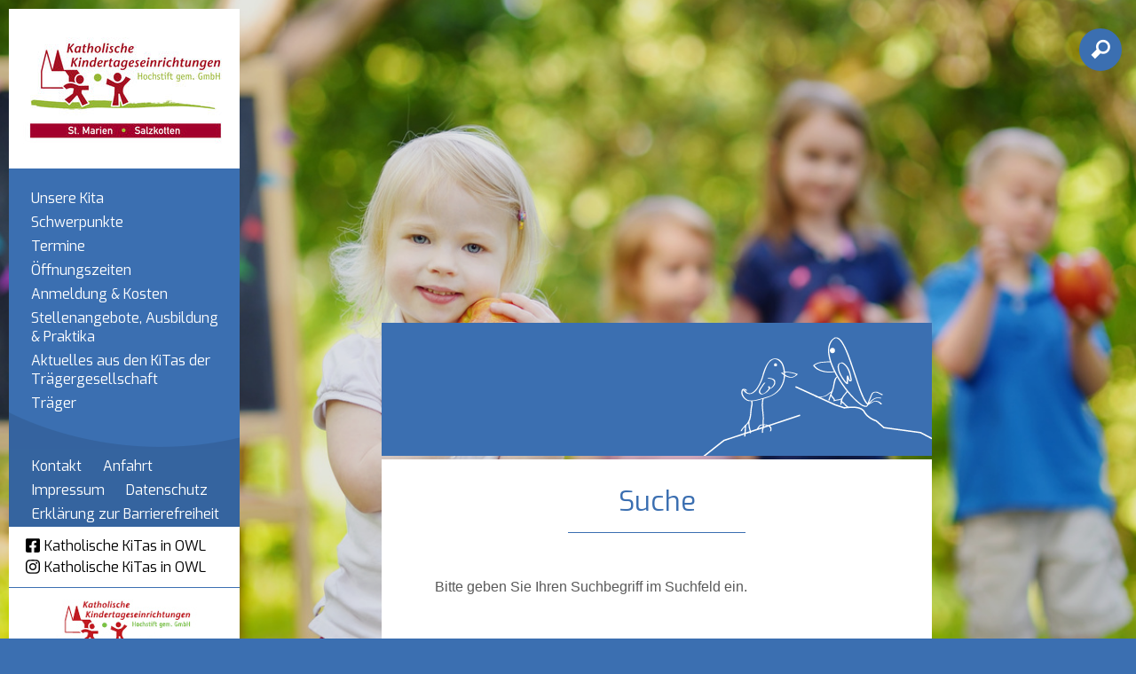

--- FILE ---
content_type: text/html; charset=UTF8
request_url: https://www.saelzer-marienkita.de/Suche/
body_size: 8173
content:
<!doctype html>
<html lang='de'>
	<head>
		<meta charset="utf-8" />
		<title>Suche - Kath. Kindertageseinrichtung St. Marien Salzkotten</title>
								<meta name="Robots" content="INDEX, FOLLOW" /> 		
		<link rel="shortcut icon" href="/favicon.ico" />
		<script>
			var baseUrl = "/";
		</script>
		<style>
			@CHARSET "UTF-8";

@media all {
	
	.defaultbg { background: #3B6FB1; }
	.defaulttext,
	#dp-content .contentItem a,
	#dp-content .contentHeader .whiteBg a { color: #3B6FB1; }
ul.dp-navigation li a.aktiv,ul.dp-navigation li a:hover,ul.dp-navigation li a:focus { background: #3B6FB1; }
	
	h1,h2,h3,h4,h5,h6 { color: #3B6FB1; }
	#dp-tools li.active > a { color: #3B6FB1; }
	.dp-form button,input.submit,
	.contentHeader,
	.contentLink a,
	#mobilemenu,
	#dp-content	.contentItem  header.main:after{ background: #3B6FB1; }
	body { background-color: #3B6FB1; }
	body .cookieconsent-btn#add-acception, body .cookieconsent-btn#accept-all { background-color: #3B6FB1; }
	#mobilemenu > ul > li.active > a,
	#mobilemenu > ul > li > a:active{ background: #3B6FB1 !important; }
	#dp-content .einrichtung .title{ background: #3B6FB1 !important; }
	#dp-content .einrichtung .name{ background: #3B6FB1 !important; }
	#dp-content .einrichtung .ort{ background: #3B6FB1 !important; }
}			@font-face {
			    font-family: icons;
			    src: url(/font/icons.ttf);
			}
		</style>
		<meta name="viewport" content="width=device-width, initial-scale=1.0, user-scalable=1" />
		
		<link rel="stylesheet" href="/assets-css-1752068073/normalize.1.1.0,base,fonts,layout,content,menu,print,form,kalender,colorbox"/>
						<!--    ####################################################################    -->
		<!--                                                                            -->
		<!--    Diese Seite ist Bestandteil des Redaktionssystems dialogperfect®        -->
		<!--    Info: http://www.rls.de                                                 -->
		<!--                                                                            -->
		<!--    ####################################################################    -->
				<script src="/_static/js/modernizr.custom.2.6.2.min-small.js"></script>		<link rel="stylesheet" href="/_static/css/colorbox2.css" />	</head>
	<body class="">
		<script id="dacs" src="https://cdn.egvpb-host.de/tools/digiaccess/digiaccess.js" da-settings="{"isActive":true,"version":"latest","settings":{"position":{"desktop":{"position":"center","side":"right"},"tablet":{"position":"bottom","side":"left"},"mobile":{"position":"bottom","side":"left"}},"theme":{"primaryColor":"#ae0c21","secondaryColor":"#000000","tertiaryColor":"#ababab","primaryContrastColor":"#FFFFFF","secondaryContrastColor":"#d7d7d7"},"size":{"desktop":51,"tablet":55,"mobile":56}},"imageCaptioningConfig":{"enabled":false,"delayInSeconds":5}}"></script>
		
		<ul id="dp-readerLinks">
		<li><a href="#dp-menu">Zur Primärnavigation springen.</a></li>	<li><a href="#dp-content">Zum Hauptinhalt springen.</a></li>
	<li><a href="#searchbtn">Zur Suchfunktion springen.</a></li>	</ul><div class='logo print'>	<img src='/medium/Logo_Salzkotten_St-Marien.jpg?m=4319&amp;w=1241&amp;h=857&amp;g=0' alt='' />
	<div class='title'>Kath. Kindertageseinrichtung</div>
	<div class='name'>St. Marien</div>
	<div class='ort'>Salzkotten</div>
</div>
<div class="bodyWrapper">	
		<div class='backgroundImg' data-max='/medium/Hintergrundbild_St_Marien_Salzkotten_68108803_L.jpg?m=3822&amp;w=2356&amp;h=1570&amp;g=0' data-w1920='/medium/Hintergrundbild_St_Marien_Salzkotten_68108803_L.jpg?m=3822&amp;w=1920&amp;h=1279&amp;g=0' data-w1280='/medium/Hintergrundbild_St_Marien_Salzkotten_68108803_L.jpg?m=3822&amp;w=1280&amp;h=853&amp;g=0'>
		<img src='/medium/Hintergrundbild_St_Marien_Salzkotten_68108803_L.jpg?m=3822&amp;w=360&amp;h=240&amp;g=0' alt='' />
	</div>
		<div class="page">
		<header id="dp-header" role="banner">
			<div class='container defaultbg'>
				<div class='logo'><a href='/' aria-label="Link zur Startseite">
										<img src='/medium/Logo_Salzkotten_St-Marien.jpg?m=4319&amp;w=260&amp;h=180&amp;g=0' alt='Logo Katholische Kindertageseinrichtung St. Marien Salzkotten' />
									</a></div>
				<nav id="dp-menu" role="navigation" aria-label="Primärnavigation">
					<ul class="menu listReset menuDepth0 ">
			<li>
			<a class="" href="/Unsere-Kita/" target="_self">
				Unsere Kita			</a>
					</li>
			<li>
			<a class="" href="/Schwerpunkte/" target="_self">
				Schwerpunkte			</a>
					</li>
			<li>
			<a class="" href="/Termine/" target="_self">
				Termine			</a>
					</li>
			<li>
			<a class="" href="/Oeffnungszeiten/" target="_self">
				Öffnungszeiten			</a>
					</li>
		 
							<li>
			<a class="" href="/Anmeldung-Kosten/" target="_self">
				Anmeldung & Kosten 			</a>
		</li>
							<li>
			<a class="" href="/Stellenangebote-Ausbildung-Praktika/" target="_self">
				Stellenangebote, Ausbildung & Praktika			</a>
		</li>
							<li>
			<a class="" href="/Aktuelles-aus-den-KiTas-der-Traegergesellschaft/" target="_self">
				Aktuelles aus den KiTas der Trägergesellschaft			</a>
		</li>
							<li>
			<a class="" href="/Traeger/" target="_self">
				Träger			</a>
		</li>
														</ul>
									</nav>
									<nav id='dp-navigation' role="navigation" class='kath_links_extra' aria-label="Sekundärnavigation">
						<div class="submenutop" style="background-image: url(/template/template_2/images/menu_layer10.png)"></div>
						<ul class="dp-navigation listReset menuDepth0 ">
			<li>
			<a class="" href="/Kontakt/" target="_self">
				Kontakt			</a>
					</li>
			<li>
			<a class="" href="/Anfahrt/" target="_self">
				Anfahrt			</a>
					</li>
		 
																		<li>
			<a class="" href="/Impressum/" target="_self">
				Impressum			</a>
		</li>
							<li>
			<a class="" href="/Datenschutz/" target="_self">
				Datenschutz			</a>
		</li>
							<li>
			<a class="" href="/Erklaerung-zur-Barrierefreiheit/" target="_self">
				Erklärung zur Barrierefreiheit			</a>
		</li>
					</ul>
					</nav>
								<div class="defaultbg">
				<div class="kath_links">
					<a href="https://m.facebook.com/Katholische-KiTas-in-OWL-102834739041680/" target="_blank"><svg class="dp-icon" viewBox="0 0 448 512"><use href="#icon-facebook" /></svg><span>Katholische KiTas in OWL</span></a>
					<a href="https://instagram.com/kath.kitas.owl?igshid=YmMyMTA2M2Y=" target="_blank"><svg class="dp-icon" viewBox="0 0 448 512"><use href="#icon-instagram" /></svg><span>Katholische KiTas in OWL</span></a>
				</div>
				</div>
				<div class='kath_logo'><a href='http://kath-kitas-hochstift.de/' target='_blank'><img src='/images/kath_tagesstaette_logo.jpg' alt='Logo von Kath Kitas Hochstift' /></a></div>
			</div>
		</header>
		<div id="dp-tools" role="contentinfo">
			<ul class="listReset dp-tools" role="treeItem">
			<li class='mobilemenu'>
				<a href='#mobilemenu' class="defaultbg"
				aria-label="Navigation ein oder ausklappen" aria-controls='mobilemenu'
				>
					<img style="position: relative;top:3px" src="/template/template_2/images/mobilemenubtn.png" alt="Mobiles Menü" />
				</a>
			</li>
							<li class='search' id="searchbtn">
					<a aria-label="Suchfunktion" href='/Suche/' class="defaultbg">
						&#xe800;
					</a>
					<div class='hiddencontent' id="search" role="search">
						<form action="/Suche/" method="get">
							<input class="suchfeld" type="text" placeholder="Suche"
								value="Suche" name="suchText" aria-label="Hier geben Sie den Suchbegriff ein" />
						</form>
					</div>
				</li>
						</ul>
		</div>
		<main id="dp-main" class='clearing' role="main">
			<section id="dp-content" class='clearing'>
				<nav id="mobilemenu" aria-label="Primärnavigation">
					
<ul class="mobile listReset menuDepth0 ">
			<li class="
			first 						has-submenu 					">
			<a href="/Unsere-Kita/" target="_self"
				aria-haspopup="menu" aria-expanded="false"			>
				Unsere Kita			</a>
							<span class="append-submenu"><svg viewBox="0 0 448 512"><use href="#chevron-down" /></svg></span>
				<ul class=" listReset menuDepth1 submenu">
			<li>
			<a class="" href="/Unsere-Kita/Kurzprofil/" target="_self">
				Kurzprofil			</a>
					</li>
			<li>
			<a class="" href="/Unsere-Kita/Raeume-und-Spielbereiche/" target="_self">
				Räume und Spielbereiche			</a>
					</li>
		 
		</ul>
					</li>
			<li class="
									has-submenu 					">
			<a href="/Schwerpunkte/" target="_self"
				aria-haspopup="menu" aria-expanded="false"			>
				Schwerpunkte			</a>
							<span class="append-submenu"><svg viewBox="0 0 448 512"><use href="#chevron-down" /></svg></span>
				<ul class=" listReset menuDepth1 submenu">
			<li>
			<a class="" href="/Schwerpunkte/Religioese-Bildung/" target="_self">
				Religiöse Bildung			</a>
					</li>
			<li>
			<a class="" href="/Schwerpunkte/Zertifikat-Gesundheitspass/" target="_self">
				Zertifikat Gesundheitspass			</a>
					</li>
			<li>
			<a class="" href="/Schwerpunkte/Offener-Ansatz-1/" target="_self">
				Offener Ansatz			</a>
					</li>
			<li>
			<a class="" href="/Schwerpunkte/Faire-Kita/" target="_self">
				Faire Kita			</a>
					</li>
		 
		</ul>
					</li>
			<li class="
														">
			<a href="/Termine/" target="_self"
							>
				Termine			</a>
					</li>
			<li class="
			last 											">
			<a href="/Oeffnungszeiten/" target="_self"
							>
				Öffnungszeiten			</a>
					</li>
								<li>
			<a class="" href="/Anmeldung-Kosten/" target="_self">
				Anmeldung & Kosten 			</a>
		</li>
							<li>
			<a class="" href="/Stellenangebote-Ausbildung-Praktika/" target="_self">
				Stellenangebote, Ausbildung & Praktika			</a>
		</li>
							<li>
			<a class="" href="/Aktuelles-aus-den-KiTas-der-Traegergesellschaft/" target="_self">
				Aktuelles aus den KiTas der Trägergesellschaft			</a>
		</li>
							<li>
			<a class="" href="/Traeger/" target="_self">
				Träger			</a>
		</li>
							<li>
			<a class="" href="/Impressum/" target="_self">
				Impressum			</a>
		</li>
							<li>
			<a class="" href="/Datenschutz/" target="_self">
				Datenschutz			</a>
		</li>
								</ul>
					
<ul class="mobile-nav listReset menuDepth0 ">
			<li class="
			first 											">
			<a href="/Kontakt/" target="_self"
							>
				Kontakt			</a>
					</li>
			<li class="
			last 											">
			<a href="/Anfahrt/" target="_self"
							>
				Anfahrt			</a>
					</li>
																									<li>
			<a class="" href="/Erklaerung-zur-Barrierefreiheit/" target="_self">
				Erklärung zur Barrierefreiheit			</a>
		</li>
							<li>
			<a href="https://m.facebook.com/Katholische-KiTas-in-OWL-102834739041680/" target="_blank" aria-label="Folge und auf Facebook"><svg class="dp-icon" viewBox="0 0 448 512"><use href="#icon-facebook" /></svg><span>Katholische KiTas in OWL</span></a>
		</li>
		<li>
			<a href="https://instagram.com/kath.kitas.owl?igshid=YmMyMTA2M2Y=" target="_blank" aria-label="Folge und auf Instagram"><svg class="dp-icon" viewBox="0 0 448 512"><use href="#icon-instagram" /></svg><span>Katholische KiTas in OWL</span></a>
		</li>
	</ul>
				</nav>
				
									<aside class="contentHeader contentSubmenu" style="background-image:url(/template/template_2/images/grafik_voegel.png);">
	<div class="cols">
		<div class="col col100">
			<article class="contentItem">
																														</article>
		</div>
	</div>
</aside>
												
									
<div class="contentList">
<article class="contentItem">
	<header class="main">
		<h1>Suche</h1>
	</header>
		<div class='searchResult'>
							<div class='contentItem'>
				Bitte geben Sie Ihren Suchbegriff im Suchfeld ein.				</div>
					</div>
</article>
</div>				
								
			</section>
		</main>
	</div>
</div>

				<script>var cookieconsent_data = {"cookieLifetime":7,"cookieName":"cookieconsent","cookiePath":"\/","reloadAfterDecision":true,"showOnPageload":false,"alwaysOnServices":[],"saveClicks":false,"dia_id":2,"checksum":"319180636"}; </script>
																								<script src="/_static/js/cookieconsent.min.js?v=1.0.2.js"></script>					<link rel="stylesheet" href="/_static/css/cookieconsent.min.css?v=1.0.2.css" />								
								
									<script>
						(function(){
							var oldOnload = window.onload;
							window.onload = function(){
																cookieconsent.run();
								if ( oldOnload ) { oldOnload(); }
							};
						})();
					</script>
											
		<svg class="display-none">
	<defs>
		
				<g id="icon-close"><path fill="currentColor" d="M242.72 256l100.07-100.07c12.28-12.28 12.28-32.19 0-44.48l-22.24-22.24c-12.28-12.28-32.19-12.28-44.48 0L176 189.28 75.93 89.21c-12.28-12.28-32.19-12.28-44.48 0L9.21 111.45c-12.28 12.28-12.28 32.19 0 44.48L109.28 256 9.21 356.07c-12.28 12.28-12.28 32.19 0 44.48l22.24 22.24c12.28 12.28 32.2 12.28 44.48 0L176 322.72l100.07 100.07c12.28 12.28 32.2 12.28 44.48 0l22.24-22.24c12.28-12.28 12.28-32.19 0-44.48L242.72 256z"></path></g>

				<g id="caret-down"><path fill="currentColor" d="M31.3 192h257.3c17.8 0 26.7 21.5 14.1 34.1L174.1 354.8c-7.8 7.8-20.5 7.8-28.3 0L17.2 226.1C4.6 213.5 13.5 192 31.3 192z"></path></g>
		
				<g id="chevron-down"><path fill="currentColor" d="M207.029 381.476L12.686 187.132c-9.373-9.373-9.373-24.569 0-33.941l22.667-22.667c9.357-9.357 24.522-9.375 33.901-.04L224 284.505l154.745-154.021c9.379-9.335 24.544-9.317 33.901.04l22.667 22.667c9.373 9.373 9.373 24.569 0 33.941L240.971 381.476c-9.373 9.372-24.569 9.372-33.942 0z"></path></g>
		
				<g id="chevron-right" ><path fill="currentColor" d="M285.476 272.971L91.132 467.314c-9.373 9.373-24.569 9.373-33.941 0l-22.667-22.667c-9.357-9.357-9.375-24.522-.04-33.901L188.505 256 34.484 101.255c-9.335-9.379-9.317-24.544.04-33.901l22.667-22.667c9.373-9.373 24.569-9.373 33.941 0L285.475 239.03c9.373 9.372 9.373 24.568.001 33.941z"></path></g>
		
				<g id="chevron-left"><path fill="currentColor" d="M34.52 239.03L228.87 44.69c9.37-9.37 24.57-9.37 33.94 0l22.67 22.67c9.36 9.36 9.37 24.52.04 33.9L131.49 256l154.02 154.75c9.34 9.38 9.32 24.54-.04 33.9l-22.67 22.67c-9.37 9.37-24.57 9.37-33.94 0L34.52 272.97c-9.37-9.37-9.37-24.57 0-33.94z"></path></g>
		
				<g id="external-link-alt"><path fill="currentColor" d="M432,320H400a16,16,0,0,0-16,16V448H64V128H208a16,16,0,0,0,16-16V80a16,16,0,0,0-16-16H48A48,48,0,0,0,0,112V464a48,48,0,0,0,48,48H400a48,48,0,0,0,48-48V336A16,16,0,0,0,432,320ZM488,0h-128c-21.37,0-32.05,25.91-17,41l35.73,35.73L135,320.37a24,24,0,0,0,0,34L157.67,377a24,24,0,0,0,34,0L435.28,133.32,471,169c15,15,41,4.5,41-17V24A24,24,0,0,0,488,0Z"></path></g>
		
				<g id="download"><path fill="currentColor" d="M216 0h80c13.3 0 24 10.7 24 24v168h87.7c17.8 0 26.7 21.5 14.1 34.1L269.7 378.3c-7.5 7.5-19.8 7.5-27.3 0L90.1 226.1c-12.6-12.6-3.7-34.1 14.1-34.1H192V24c0-13.3 10.7-24 24-24zm296 376v112c0 13.3-10.7 24-24 24H24c-13.3 0-24-10.7-24-24V376c0-13.3 10.7-24 24-24h146.7l49 49c20.1 20.1 52.5 20.1 72.6 0l49-49H488c13.3 0 24 10.7 24 24zm-124 88c0-11-9-20-20-20s-20 9-20 20 9 20 20 20 20-9 20-20zm64 0c0-11-9-20-20-20s-20 9-20 20 9 20 20 20 20-9 20-20z"></path></g>
		
				<g id="plus-circle"><path fill="currentColor" d="M256 8C119 8 8 119 8 256s111 248 248 248 248-111 248-248S393 8 256 8zm144 276c0 6.6-5.4 12-12 12h-92v92c0 6.6-5.4 12-12 12h-56c-6.6 0-12-5.4-12-12v-92h-92c-6.6 0-12-5.4-12-12v-56c0-6.6 5.4-12 12-12h92v-92c0-6.6 5.4-12 12-12h56c6.6 0 12 5.4 12 12v92h92c6.6 0 12 5.4 12 12v56z"></path></g>
		
				<g id="check-circle"><path fill="currentColor" d="M504 256c0 136.967-111.033 248-248 248S8 392.967 8 256 119.033 8 256 8s248 111.033 248 248zM227.314 387.314l184-184c6.248-6.248 6.248-16.379 0-22.627l-22.627-22.627c-6.248-6.249-16.379-6.249-22.628 0L216 308.118l-70.059-70.059c-6.248-6.248-16.379-6.248-22.628 0l-22.627 22.627c-6.248 6.248-6.248 16.379 0 22.627l104 104c6.249 6.249 16.379 6.249 22.628.001z"></path></g>

				<g id="arrow-circle-right"><path fill="currentColor" d="M256 8c137 0 248 111 248 248S393 504 256 504 8 393 8 256 119 8 256 8zm-28.9 143.6l75.5 72.4H120c-13.3 0-24 10.7-24 24v16c0 13.3 10.7 24 24 24h182.6l-75.5 72.4c-9.7 9.3-9.9 24.8-.4 34.3l11 10.9c9.4 9.4 24.6 9.4 33.9 0L404.3 273c9.4-9.4 9.4-24.6 0-33.9L271.6 106.3c-9.4-9.4-24.6-9.4-33.9 0l-11 10.9c-9.5 9.6-9.3 25.1.4 34.4z"></path></g>

				<g id="circle"><path fill="currentColor" d="M256 8C119 8 8 119 8 256s111 248 248 248 248-111 248-248S393 8 256 8zm0 448c-110.5 0-200-89.5-200-200S145.5 56 256 56s200 89.5 200 200-89.5 200-200 200z"></path></g>

				<g id="square"><path fill="currentColor" d="M400 32H48C21.5 32 0 53.5 0 80v352c0 26.5 21.5 48 48 48h352c26.5 0 48-21.5 48-48V80c0-26.5-21.5-48-48-48zm-6 400H54c-3.3 0-6-2.7-6-6V86c0-3.3 2.7-6 6-6h340c3.3 0 6 2.7 6 6v340c0 3.3-2.7 6-6 6z"></path></g>

				<g id="check-square"><path fill="currentColor" d="M400 480H48c-26.51 0-48-21.49-48-48V80c0-26.51 21.49-48 48-48h352c26.51 0 48 21.49 48 48v352c0 26.51-21.49 48-48 48zm-204.686-98.059l184-184c6.248-6.248 6.248-16.379 0-22.627l-22.627-22.627c-6.248-6.248-16.379-6.249-22.628 0L184 302.745l-70.059-70.059c-6.248-6.248-16.379-6.248-22.628 0l-22.627 22.627c-6.248 6.248-6.248 16.379 0 22.627l104 104c6.249 6.25 16.379 6.25 22.628.001z"></path></g>

				<g id="map-marker"><path fill="currentColor" d="M172.268 501.67C26.97 291.031 0 269.413 0 192 0 85.961 85.961 0 192 0s192 85.961 192 192c0 77.413-26.97 99.031-172.268 309.67-9.535 13.774-29.93 13.773-39.464 0zM192 272c44.183 0 80-35.817 80-80s-35.817-80-80-80-80 35.817-80 80 35.817 80 80 80z"></path></g>

				<g id="map-pin"><path fill="currentColor" d="M112 316.94v156.69l22.02 33.02c4.75 7.12 15.22 7.12 19.97 0L176 473.63V316.94c-10.39 1.92-21.06 3.06-32 3.06s-21.61-1.14-32-3.06zM144 0C64.47 0 0 64.47 0 144s64.47 144 144 144 144-64.47 144-144S223.53 0 144 0zm0 76c-37.5 0-68 30.5-68 68 0 6.62-5.38 12-12 12s-12-5.38-12-12c0-50.73 41.28-92 92-92 6.62 0 12 5.38 12 12s-5.38 12-12 12z"></path></g>
	
				<g id="envelope"><path fill="currentColor" d="M464 64H48C21.49 64 0 85.49 0 112v288c0 26.51 21.49 48 48 48h416c26.51 0 48-21.49 48-48V112c0-26.51-21.49-48-48-48zm0 48v40.805c-22.422 18.259-58.168 46.651-134.587 106.49-16.841 13.247-50.201 45.072-73.413 44.701-23.208.375-56.579-31.459-73.413-44.701C106.18 199.465 70.425 171.067 48 152.805V112h416zM48 400V214.398c22.914 18.251 55.409 43.862 104.938 82.646 21.857 17.205 60.134 55.186 103.062 54.955 42.717.231 80.509-37.199 103.053-54.947 49.528-38.783 82.032-64.401 104.947-82.653V400H48z"></path></g>

				<g id="phone"><path fill="currentColor" d="M97.333 506.966c-129.874-129.874-129.681-340.252 0-469.933 5.698-5.698 14.527-6.632 21.263-2.422l64.817 40.513a17.187 17.187 0 0 1 6.849 20.958l-32.408 81.021a17.188 17.188 0 0 1-17.669 10.719l-55.81-5.58c-21.051 58.261-20.612 122.471 0 179.515l55.811-5.581a17.188 17.188 0 0 1 17.669 10.719l32.408 81.022a17.188 17.188 0 0 1-6.849 20.958l-64.817 40.513a17.19 17.19 0 0 1-21.264-2.422zM247.126 95.473c11.832 20.047 11.832 45.008 0 65.055-3.95 6.693-13.108 7.959-18.718 2.581l-5.975-5.726c-3.911-3.748-4.793-9.622-2.261-14.41a32.063 32.063 0 0 0 0-29.945c-2.533-4.788-1.65-10.662 2.261-14.41l5.975-5.726c5.61-5.378 14.768-4.112 18.718 2.581zm91.787-91.187c60.14 71.604 60.092 175.882 0 247.428-4.474 5.327-12.53 5.746-17.552.933l-5.798-5.557c-4.56-4.371-4.977-11.529-.93-16.379 49.687-59.538 49.646-145.933 0-205.422-4.047-4.85-3.631-12.008.93-16.379l5.798-5.557c5.022-4.813 13.078-4.394 17.552.933zm-45.972 44.941c36.05 46.322 36.108 111.149 0 157.546-4.39 5.641-12.697 6.251-17.856 1.304l-5.818-5.579c-4.4-4.219-4.998-11.095-1.285-15.931 26.536-34.564 26.534-82.572 0-117.134-3.713-4.836-3.115-11.711 1.285-15.931l5.818-5.579c5.159-4.947 13.466-4.337 17.856 1.304z"></path></g>

				<g id="icon-facebook"><path fill="currentColor" d="M400 32H48A48 48 0 0 0 0 80v352a48 48 0 0 0 48 48h137.25V327.69h-63V256h63v-54.64c0-62.15 37-96.48 93.67-96.48 27.14 0 55.52 4.84 55.52 4.84v61h-31.27c-30.81 0-40.42 19.12-40.42 38.73V256h68.78l-11 71.69h-57.78V480H400a48 48 0 0 0 48-48V80a48 48 0 0 0-48-48z"></path></g>

				<g id="icon-instagram"><path fill="currentColor" d="M224.1 141c-63.6 0-114.9 51.3-114.9 114.9s51.3 114.9 114.9 114.9S339 319.5 339 255.9 287.7 141 224.1 141zm0 189.6c-41.1 0-74.7-33.5-74.7-74.7s33.5-74.7 74.7-74.7 74.7 33.5 74.7 74.7-33.6 74.7-74.7 74.7zm146.4-194.3c0 14.9-12 26.8-26.8 26.8-14.9 0-26.8-12-26.8-26.8s12-26.8 26.8-26.8 26.8 12 26.8 26.8zm76.1 27.2c-1.7-35.9-9.9-67.7-36.2-93.9-26.2-26.2-58-34.4-93.9-36.2-37-2.1-147.9-2.1-184.9 0-35.8 1.7-67.6 9.9-93.9 36.1s-34.4 58-36.2 93.9c-2.1 37-2.1 147.9 0 184.9 1.7 35.9 9.9 67.7 36.2 93.9s58 34.4 93.9 36.2c37 2.1 147.9 2.1 184.9 0 35.9-1.7 67.7-9.9 93.9-36.2 26.2-26.2 34.4-58 36.2-93.9 2.1-37 2.1-147.8 0-184.8zM398.8 388c-7.8 19.6-22.9 34.7-42.6 42.6-29.5 11.7-99.5 9-132.1 9s-102.7 2.6-132.1-9c-19.6-7.8-34.7-22.9-42.6-42.6-11.7-29.5-9-99.5-9-132.1s-2.6-102.7 9-132.1c7.8-19.6 22.9-34.7 42.6-42.6 29.5-11.7 99.5-9 132.1-9s102.7-2.6 132.1 9c19.6 7.8 34.7 22.9 42.6 42.6 11.7 29.5 9 99.5 9 132.1s2.7 102.7-9 132.1z"></path></g>

				<g id="icon-instagram-square"><path fill="currentColor" d="M224,202.66A53.34,53.34,0,1,0,277.36,256,53.38,53.38,0,0,0,224,202.66Zm124.71-41a54,54,0,0,0-30.41-30.41c-21-8.29-71-6.43-94.3-6.43s-73.25-1.93-94.31,6.43a54,54,0,0,0-30.41,30.41c-8.28,21-6.43,71.05-6.43,94.33S91,329.26,99.32,350.33a54,54,0,0,0,30.41,30.41c21,8.29,71,6.43,94.31,6.43s73.24,1.93,94.3-6.43a54,54,0,0,0,30.41-30.41c8.35-21,6.43-71.05,6.43-94.33S357.1,182.74,348.75,161.67ZM224,338a82,82,0,1,1,82-82A81.9,81.9,0,0,1,224,338Zm85.38-148.3a19.14,19.14,0,1,1,19.13-19.14A19.1,19.1,0,0,1,309.42,189.74ZM400,32H48A48,48,0,0,0,0,80V432a48,48,0,0,0,48,48H400a48,48,0,0,0,48-48V80A48,48,0,0,0,400,32ZM382.88,322c-1.29,25.63-7.14,48.34-25.85,67s-41.4,24.63-67,25.85c-26.41,1.49-105.59,1.49-132,0-25.63-1.29-48.26-7.15-67-25.85s-24.63-41.42-25.85-67c-1.49-26.42-1.49-105.61,0-132,1.29-25.63,7.07-48.34,25.85-67s41.47-24.56,67-25.78c26.41-1.49,105.59-1.49,132,0,25.63,1.29,48.33,7.15,67,25.85s24.63,41.42,25.85,67.05C384.37,216.44,384.37,295.56,382.88,322Z"></path></g>

				<g id="icon-linkedin"><path fill="currentColor" d="M416 32H31.9C14.3 32 0 46.5 0 64.3v383.4C0 465.5 14.3 480 31.9 480H416c17.6 0 32-14.5 32-32.3V64.3c0-17.8-14.4-32.3-32-32.3zM135.4 416H69V202.2h66.5V416zm-33.2-243c-21.3 0-38.5-17.3-38.5-38.5S80.9 96 102.2 96c21.2 0 38.5 17.3 38.5 38.5 0 21.3-17.2 38.5-38.5 38.5zm282.1 243h-66.4V312c0-24.8-.5-56.7-34.5-56.7-34.6 0-39.9 27-39.9 54.9V416h-66.4V202.2h63.7v29.2h.9c8.9-16.8 30.6-34.5 62.9-34.5 67.2 0 79.7 44.3 79.7 101.9V416z"></path></g>

				<g id="icon-twitter"><path fill="currentColor" d="M400 32H48C21.5 32 0 53.5 0 80v352c0 26.5 21.5 48 48 48h352c26.5 0 48-21.5 48-48V80c0-26.5-21.5-48-48-48zm-48.9 158.8c.2 2.8.2 5.7.2 8.5 0 86.7-66 186.6-186.6 186.6-37.2 0-71.7-10.8-100.7-29.4 5.3.6 10.4.8 15.8.8 30.7 0 58.9-10.4 81.4-28-28.8-.6-53-19.5-61.3-45.5 10.1 1.5 19.2 1.5 29.6-1.2-30-6.1-52.5-32.5-52.5-64.4v-.8c8.7 4.9 18.9 7.9 29.6 8.3a65.447 65.447 0 0 1-29.2-54.6c0-12.2 3.2-23.4 8.9-33.1 32.3 39.8 80.8 65.8 135.2 68.6-9.3-44.5 24-80.6 64-80.6 18.9 0 35.9 7.9 47.9 20.7 14.8-2.8 29-8.3 41.6-15.8-4.9 15.2-15.2 28-28.8 36.1 13.2-1.4 26-5.1 37.8-10.2-8.9 13.1-20.1 24.7-32.9 34z"></path></g>
	
				<g id="icon-xing"><path fill="currentColor" d="M162.7 210c-1.8 3.3-25.2 44.4-70.1 123.5-4.9 8.3-10.8 12.5-17.7 12.5H9.8c-7.7 0-12.1-7.5-8.5-14.4l69-121.3c.2 0 .2-.1 0-.3l-43.9-75.6c-4.3-7.8.3-14.1 8.5-14.1H100c7.3 0 13.3 4.1 18 12.2l44.7 77.5zM382.6 46.1l-144 253v.3L330.2 466c3.9 7.1.2 14.1-8.5 14.1h-65.2c-7.6 0-13.6-4-18-12.2l-92.4-168.5c3.3-5.8 51.5-90.8 144.8-255.2 4.6-8.1 10.4-12.2 17.5-12.2h65.7c8 0 12.3 6.7 8.5 14.1z"></path></g>
		
				<g id="icon-youtube"><path fill="currentColor" d="M549.655 124.083c-6.281-23.65-24.787-42.276-48.284-48.597C458.781 64 288 64 288 64S117.22 64 74.629 75.486c-23.497 6.322-42.003 24.947-48.284 48.597-11.412 42.867-11.412 132.305-11.412 132.305s0 89.438 11.412 132.305c6.281 23.65 24.787 41.5 48.284 47.821C117.22 448 288 448 288 448s170.78 0 213.371-11.486c23.497-6.321 42.003-24.171 48.284-47.821 11.412-42.867 11.412-132.305 11.412-132.305s0-89.438-11.412-132.305zm-317.51 213.508V175.185l142.739 81.205-142.739 81.201z"></path></g>
	
	</defs>
</svg>		<script src="/_static/js/jquery-1.9.1.min.js"></script>		<script src="/_static/js/jquery.colorbox-min-1.4.18.js"></script>		<script src="/_static/js/jquery.colorbox-de.js"></script>		<script src="/assets-js-1752068073/script"></script>
			</body>
</html>